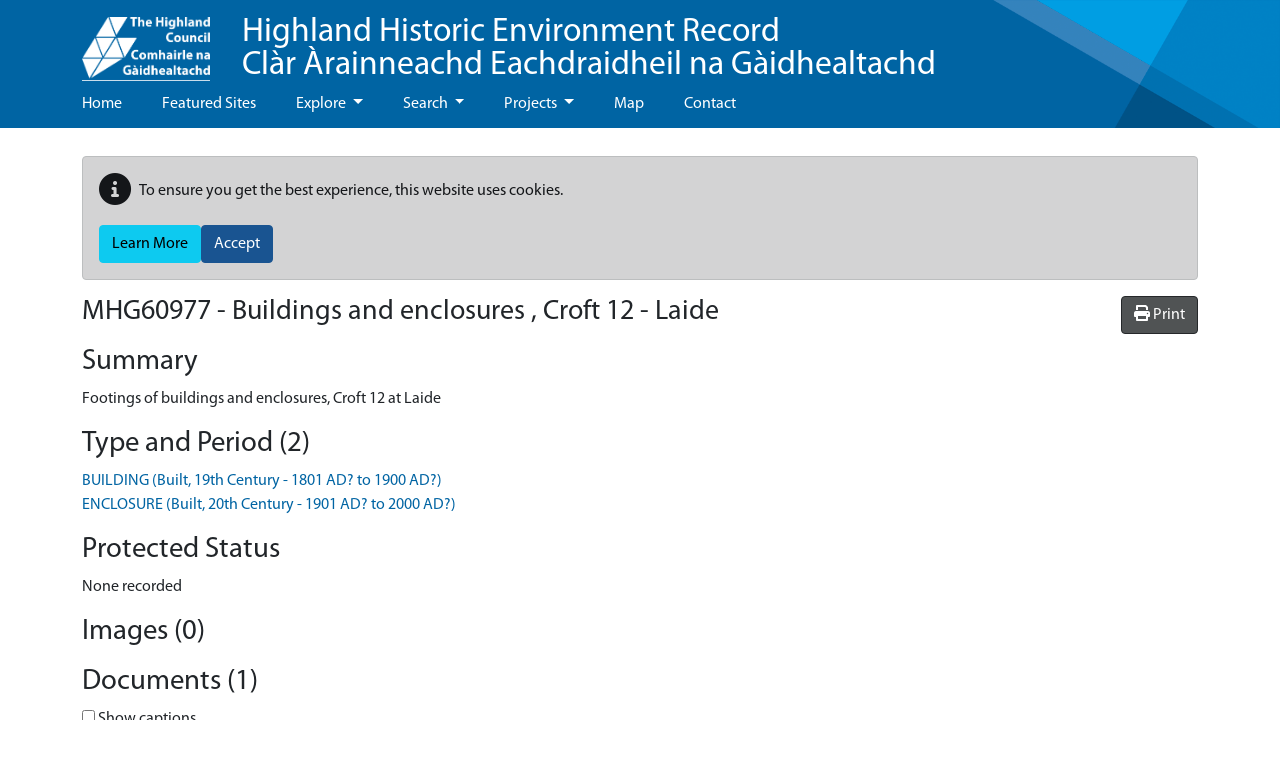

--- FILE ---
content_type: text/html; charset=utf-8
request_url: https://her.highland.gov.uk/LibraryLink5WebServiceProxy/ViewComponent/mon/MHG60977
body_size: 276
content:




<div id="libraryLinkContainer" class="libraryLinkContainer">

    <h2>Images (0)</h2>


    <h2>Documents (1)</h2>
        <div class="checkbox">
            <label>
                <input id="ckShowDocCaptions" type="checkbox" data-caption-class="docCaption"> Show captions
            </label>
        </div>
        <div class="nomargin-list-inline card-container">
                    <div class="card">
                        <div class="card-body">
                            <figure>
                                <a href="/api/LibraryLink5WebServiceProxy/FetchResourceFromStub/1-2-2-5-5-3_1c705f492048b53-122553_8ed5745281de3f1.pdf" target="_blank">
                                    <img alt="SHG28306_Laide_Croft_12_survey_2011.pdf" class="doc-thumbnail" 
                                         title="Click on the thumbnail to open the document in a new tab" 
                                         src="/api/LibraryLink5WebServiceProxy/FetchResourceFromStub/1-2-2-5-5-3_1c705f492048b53-122553thm_d9183792d851b99.jpg" />
                                </a>
                                <figcaption class="docCaption" style="display:none;max-width:220px">
                                    Fieldwork and research report    ©  Anne MacInnes.  id: 122553 (click to open this file in a new window)
                                </figcaption>
                            </figure>
                        </div>
                    </div>
        </div>

</div>

<script type="text/javascript">

    (function () {
        if (typeof $ === "undefined") {
            document.addEventListener("DOMContentLoaded", function () {
                LlwsAddCaptionChangeHandler();
            });

        } else {
            $(document).ready(function() {
                LlwsAddCaptionChangeHandler();
            });            
        }
    })();


    function LlwsAddCaptionChangeHandler() {
        this._store = localStorage;
        this._sessionStore = sessionStorage;
        var canStore = (typeof (Storage) !== "undefined");
        var imgStoreKey = "ShowImgCaptions";
        var docStoreKey = "ShowDocCaptions";
     
        if (canStore) {
            var keys = [imgStoreKey, docStoreKey];

            for (var k in keys) {
                var toggleClass = localStorage.getItem(keys[k]);
                var visible = (localStorage.getItem(keys[k] + "_visible") === "true");
                if (toggleClass) {
                    captionToggle(toggleClass, visible);

                    if (visible === true) {
                        //set checked
                        if (toggleClass.indexOf("img") > -1) {
                            $("#ckShowImgCaptions").prop("checked", true);
                        } else {
                            $("#ckShowDocCaptions").prop("checked", true);
                        }

                    }
                }
            }
        }

        $("#ckShowImgCaptions,#ckShowDocCaptions").change(function (event) {
            var toggleClass = "." + $(this).data("captionClass");
            var key = (event.target.id === "ckShowImgCaptions") ? imgStoreKey : docStoreKey;

            if ($(this).prop("checked")) {
                onCaptionToggle(key, toggleClass, true);

            } else {
                onCaptionToggle(key, toggleClass, false);
            }
        });

        function onCaptionToggle(storeKey, toggleClass, visible) {
            if (canStore) {
                localStorage.setItem(storeKey, toggleClass);
                localStorage.setItem(storeKey + "_visible", visible);
            }
            captionToggle(toggleClass, visible);
        }

        function captionToggle(toggleClass, visible) {
            if (visible === true) {
                $(toggleClass).show();
            } else {
                $(toggleClass).hide();
            }
        }

    }
</script>



